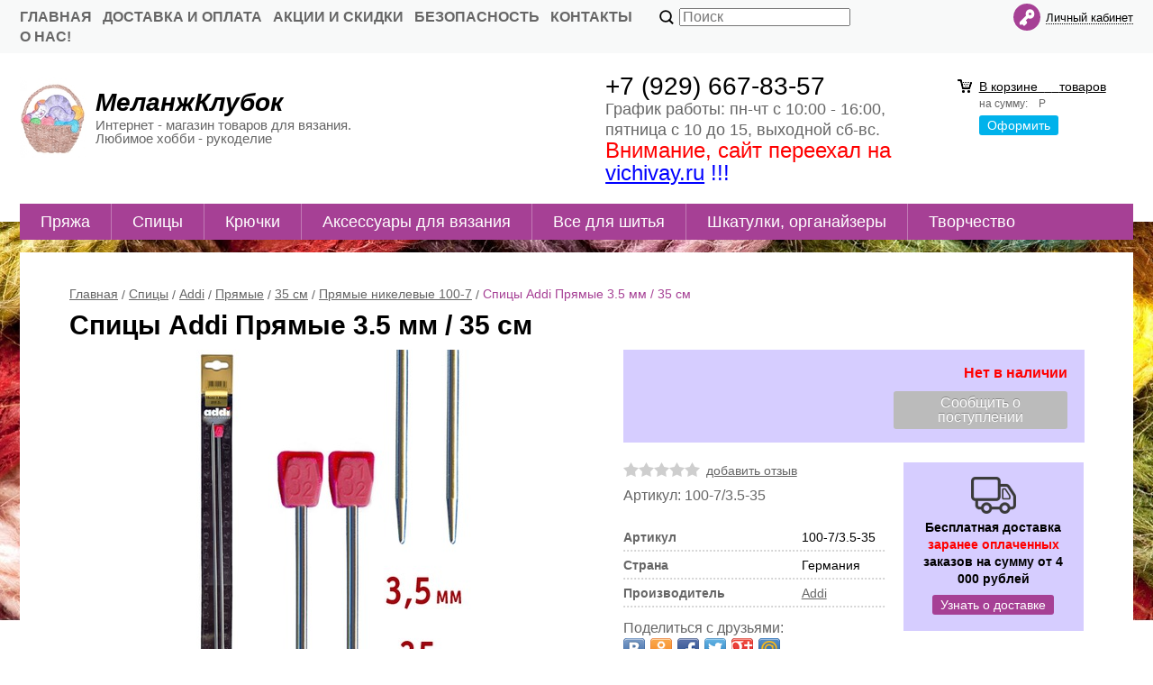

--- FILE ---
content_type: text/html; charset=WINDOWS-1251
request_url: https://www.melangklubok.ru/spisy/addi/pryamye/35-sm/pryamye-nikelevye-100-7/addi-pryamye-100-7/3-5-35-2787/
body_size: 10315
content:
<!DOCTYPE html><html lang="ru" class=""><head><link rel="icon" href="/param_upload/favicon9634.ico" type="image/x-icon"><link rel="shortcut icon" href="/param_upload/favicon9634.ico" type="image/x-icon"><title>Спицы Прямые 3.5 мм / 35 см Addi 100-7/3.5-35 по низким ценам</title><meta name="keywords" content="Addi, Прямые 3.5 мм / 35 см, 100-7/3.5-35, Спицы, Прямые никелевые 100-7, интернет-магазин, купить, Москва, Россия, доставка"><meta name="Description" content="В интернет магазине Меланжклубок.ру Вы можете приобрести Спицы Прямые 3.5 мм / 35 см артикул 100-7/3.5-35 производителя Addi по привлекательным ценам с доставкой в Ваш город России."><meta property="og:title" content="Спицы Прямые 3.5 мм / 35 см Addi 100-7/3.5-35 по низким ценам"><meta property="og:type" content="website"><meta property="og:description" content="В интернет магазине Меланжклубок.ру Вы можете приобрести Спицы Прямые 3.5 мм / 35 см артикул 100-7/3.5-35 производителя Addi по привлекательным ценам с доставкой в Ваш город России."><meta property="og:url" content="https://www.melangklubok.ru/spisy/addi/pryamye/35-sm/pryamye-nikelevye-100-7/addi-pryamye-100-7/3-5-35-2787/"><meta property="og:image" content="https://www.melangklubok.ru/upload/goods_pic_big/2787.jpg"><meta charset="windows-1251"><meta name="robots" content="index,follow"><link href="//static.itmatrix.ru/gift/themes/v12.07/techno/layout/css/layout.css?20231124111011" rel="stylesheet" type="text/css"><meta name="viewport" content="width=device-width, initial-scale=1, user-scalable=no"><link href="//static.itmatrix.ru/gift/themes/v12.07/techno/layout/css/layout_mobile.css?20231124111011" rel="stylesheet" type="text/css"><link href="/css/colors.css" rel="stylesheet" type="text/css"><link href="/css/custom.css?20231124111011" rel="stylesheet" type="text/css"><noscript><link href="//static.itmatrix.ru/gift/themes/v12.01/techno/css/noscript.css?20231124111011" rel="stylesheet" type="text/css"></noscript><script src="//static.itmatrix.ru/gift/themes/v12.07/js/app.js?20231124111011" charset="UTF-8"></script><script type="text/javascript" src="https://cdn.jsdelivr.net/stopsovetnik/latest/ss.min.js" async="true"></script>
<script type="text/javascript">
$( document ).ready(function() {S2UYaMetrica.prototype.init( undefined, 29979179 );});</script>
<script type="text/javascript">
var S2UOnLoadData; var S2UNewOnloadAction = true;$(document).ready(function() {$.ajax({type: "POST", url: "/cgi-bin/request.pl", data: {package: 'S2U::Frame::FO::UserDataTracker', event: 'ajax_onload_action', v: 2 },
dataType: "json", success: function(res) {S2UOnLoadData = res.data; _S2UCart.updateCartInfoOnLoad();var user = S2UOnLoadData.user_info || { authorized: 0 };if (user.authorized) {$('.header-cap-enter-text').html(user.name);$('.header-cap-toolbar__register').hide();$('.header-cap-toolbar__personal .header-cap-toolbar__divider').hide();}
}});});</script><script>S2UMobileSide.prototype.showFilter = function(){};</script>
</head><body class="techno mobile_layout"><div class="aside-mobile-menu"><form action="/cgi-bin/dsp.pl" method="get"><div class="search__holder"><input class="search__input " name="search_string" placeholder="Поиск"><input class="search__submit" type="submit" value="Найти"></div><input type="hidden" value="search" name="event"><input type="hidden" value="search" name="cl"></form><ul class="catalog-menu catalog-menu_type_mobile catalog-menu_settings_position"></ul><ul class="catalog-menu articles"></ul><ul class="cap__menu"></ul><div class="aside-mobile-menu-personal"><a class="aside-mobile-menu-personal-link" href="/cgi-bin/dsp.pl?cl=register&amp;event=edit_form"><span>Личный кабинет</span></a></div></div><style type="text/css"> .formula .aside-mobile-menu .catalog-menu.articles {
 margin-top: -12px;
 }
</style><div class="wrapper"><header><div class="header-cap"><div class="burger"><input type="checkbox" id="toggle-menu"/><label for="toggle-menu"><span class="menu-icon"></span></label></div><div class="mobile-header-link mobile-header-link__main"><a href="/" class="mobile-header-icon mobile-header-icon__main"></a></div><div class="mobile-side"><div class="mobile-header-link mobile-header-link__basket"><a href="/cgi-bin/dsp.pl?cl=order&amp;event=show_basket" class="mobile-header-icon mobile-header-icon__basket"><span class="mobile-basket-quantity basket__count">&nbsp;</span></a></div></div><div class="header-cap__inner"><div class="header-cap-menu__inner"><ul class="header-cap__menu"><li class="menu__item"><a class="menu__link" href="/">Главная</a></li><li class="menu__item"><a class="menu__link" href="/articles/dostavka-i-oplata/">Доставка и оплата</a></li><li class="menu__item"><a class="menu__link" href="/articles/akcii/">Акции и скидки</a></li><li class="menu__item"><a class="menu__link" href="/articles/bezopasnost/">Безопасность</a></li><li class="menu__item"><a class="menu__link" href="/articles/kontakty/">Контакты</a></li><li class="menu__item"><a class="menu__link" href="/articles/o-nas/">О нас!</a></li></ul></div><div class="header-cap-search__inner"><form class="header-cap__search" action="/cgi-bin/dsp.pl" method="get"><div class="search__holder"><input class="search__input " name="search_string" placeholder="Поиск"><input class="search__submit" type="submit" value="Найти"></div><input type="hidden" value="search" name="event"><input type="hidden" value="search" name="cl"></form></div>
<div class="header-cap-toolbar__inner"><ul class="header-cap__toolbar"><li class="toolbar__personal"><a class="toolbar__link" href="/cgi-bin/dsp.pl?cl=register&amp;event=edit_form"><span>Личный кабинет</span></a></li></ul></div></div></div><div class="header-body"><div class="header__bg"></div><div class="header-body__inner row"><div class="header-body__logo"><a class="logo logo_settings_position" href="/"><img src="/images/logo.jpg" alt="Товары для шитья и вязания в интернет магазине Меланжклубок.ру" /></a><div class="header__logo__text"><div class="header__logo__title"><a class="logo__text__link" href="/">МеланжКлубок</a></div><div class="header__logo__slogan">Интернет - магазин товаров для вязания. Любимое хобби - рукоделие</div></div></div><div class="header-body__contact"><div class="contact__phone">+7 (929) 667-83-57
</div><div class="contact__time"><p><span style="font-size: 18px;">График работы: пн-чт с 10:00 - 16:00,</span></p>
<p><span style="font-size: 18px;">пятница с 10 до 15, выходной сб-вс. </span></p>
<p><span style="color: #ff0000;"></span></p>
<p><span style="color: #ff0000; font-size: 24px;">Внимание, сайт переехал на <span style="color: #0000ff;"><a href="https://vichivay.ru/" style="color: #0000ff;">vichivay.ru</a>&nbsp;!!!</span></span></p></div></div><div class="header-body__basket"><div class="basket__counter"><a href="/cgi-bin/dsp.pl?cl=order&amp;event=show_basket"> В корзине&nbsp;
<span class="basket__count">&nbsp;&nbsp;</span>&nbsp;
<span class="basket__item_title"> товаров
</span></a></div><div class="basket__price">на сумму: <span class="basket__summ">&nbsp;&nbsp;</span> Р</div><div class="basket__order"><a class="btn-color-conversion" href="/cgi-bin/dsp.pl?cl=order&amp;event=show_basket">Оформить</a></div></div> </div></div><div class="header-category"><div class="header-category__inner"><ul class="catalog-menu catalog-menu_settings_position catalog-menu_top"><li class="catalog-menu__item "><a href="/pryazha/" class="catalog-menu__link  catalog-menu__link_has_child">Пряжа</a><div class="catalog-menu__sub "><ul class="catalog-menu__sub-group"><li class="catalog-menu__sub-item"><a href="/pryazha/pehorka/">Пехорка</a></li><li class="catalog-menu__sub-item"><a href="/pryazha/kamteks/">Камтекс</a></li></ul><ul class="catalog-menu__sub-group"><li class="catalog-menu__sub-item"><a href="/pryazha/pnk-im-kirova/">ПНК им. Кирова</a></li><li class="catalog-menu__sub-item"><a href="/pryazha/trikotazhnaya-pryazha/">Трикотажная пряжа</a></li></ul></div>
</li><li class="catalog-menu__item "><a href="/spisy/" class="catalog-menu__link  catalog-menu__link_has_child">Спицы</a><div class="catalog-menu__sub "><ul class="catalog-menu__sub-group"><li class="catalog-menu__sub-item"><a href="/spisy/nabory/">Наборы</a></li><li class="catalog-menu__sub-item"><a href="/spisy/addi/">Addi</a></li><li class="catalog-menu__sub-item"><a href="/spisy/katia/">Katia</a></li><li class="catalog-menu__sub-item"><a href="/spisy/knit-pro/">Knit Pro</a></li></ul><ul class="catalog-menu__sub-group"><li class="catalog-menu__sub-item"><a href="/spisy/lang-yarns-wooladdicts/">Lang Yarns -  Wooladdicts</a></li><li class="catalog-menu__sub-item"><a href="/spisy/prym/">Prym</a></li><li class="catalog-menu__sub-item"><a href="/spisy/pony/">Pony</a></li><li class="catalog-menu__sub-item"><a href="/spisy/maxwell/">Maxwell</a></li></ul><ul class="catalog-menu__sub-group"><li class="catalog-menu__sub-item"><a href="/spisy/arti/">АРТИ</a></li><li class="catalog-menu__sub-item"><a href="/spisy/vspomogatelnye-spicy/">Вспомогательные спицы</a></li><li class="catalog-menu__sub-item"><a href="/spisy/skoba/">Вилка для вязания</a></li></ul></div>
</li><li class="catalog-menu__item "><a href="/kryuchki/" class="catalog-menu__link  catalog-menu__link_has_child">Крючки</a><div class="catalog-menu__sub "><ul class="catalog-menu__sub-group"><li class="catalog-menu__sub-item"><a href="/kryuchki/nabory/">Наборы</a></li><li class="catalog-menu__sub-item"><a href="/kryuchki/addi/">Addi</a></li><li class="catalog-menu__sub-item"><a href="/kryuchki/knit-pro/">Knit Pro</a></li></ul><ul class="catalog-menu__sub-group"><li class="catalog-menu__sub-item"><a href="/kryuchki/prym/">Prym</a></li><li class="catalog-menu__sub-item"><a href="/kryuchki/pony/">Pony</a></li><li class="catalog-menu__sub-item"><a href="/kryuchki/maxwell/">Maxwell</a></li></ul><ul class="catalog-menu__sub-group"><li class="catalog-menu__sub-item"><a href="/kryuchki/arti/">АРТИ</a></li></ul></div>
</li><li class="catalog-menu__item "><a href="/vyazanie/" class="catalog-menu__link  catalog-menu__link_has_child">Аксессуары для вязания</a><div class="catalog-menu__sub "><ul class="catalog-menu__sub-group"><li class="catalog-menu__sub-item"><a href="/vyazanie/markirovschiki-petel/">Маркировщики петель</a></li><li class="catalog-menu__sub-item"><a href="/vyazanie/zaschitnye-kolpachki/">Наконечники для спиц</a></li><li class="catalog-menu__sub-item"><a href="/vyazanie/prisposobleniya-dlya-vyazaniya/">Машинки и приспособления для вязания</a></li></ul><ul class="catalog-menu__sub-group"><li class="catalog-menu__sub-item"><a href="/vyazanie/schetchiki-ryadov/">Счетчики рядов</a></li><li class="catalog-menu__sub-item"><a href="/vyazanie/uhod-za-vyazanymi-izdeliyami/">Уход за вязаными изделиями</a></li><li class="catalog-menu__sub-item"><a href="/vyazanie/ustroystvo-dlya-izgotovleniya-pomponov/">Устройства для изготовления помпонов</a></li></ul><ul class="catalog-menu__sub-group"><li class="catalog-menu__sub-item"><a href="/vyazanie/futlyary-dlya-hraneniya-spic/">Футляры для хранения спиц</a></li></ul></div>
</li><li class="catalog-menu__item "><a href="/vse-dlya-shitya/" class="catalog-menu__link  catalog-menu__link_has_child">Все для шитья</a><div class="catalog-menu__sub "><ul class="catalog-menu__sub-group"><li class="catalog-menu__sub-item"><a href="/vse-dlya-shitya/aksessuary-dlya-shveynyh-mashin/">Аксессуары для швейных машин</a></li><li class="catalog-menu__sub-item"><a href="/vse-dlya-shitya/bumaga-dlya-kroya/">Масштабно-координатная бумага</a></li><li class="catalog-menu__sub-item"><a href="/vse-dlya-shitya/bulavka/">Булавки</a></li><li class="catalog-menu__sub-item"><a href="/vse-dlya-shitya/byuste-shveynaya-furnitura/">Застежки и удлинители для бюстгальтера</a></li><li class="catalog-menu__sub-item"><a href="/vse-dlya-shitya/vsyo-dlya-shtor/">Всё для штор</a></li><li class="catalog-menu__sub-item"><a href="/vse-dlya-shitya/vsparyvateli/">Вспарыватели</a></li><li class="catalog-menu__sub-item"><a href="/vse-dlya-shitya/zastezhki-veshalki-karabiny-plastikovye/">Застежки, вешалки, полукольца, карабины, пряжки</a></li><li class="catalog-menu__sub-item"><a href="/vse-dlya-shitya/igly/">Иглы</a></li><li class="catalog-menu__sub-item"><a href="/vse-dlya-shitya/igolnicy/">Игольницы</a></li><li class="catalog-menu__sub-item"><a href="/vse-dlya-shitya/kleevye-pistolety/">Клеевые пистолеты</a></li><li class="catalog-menu__sub-item"><a href="/vse-dlya-shitya/kleevye-prokladochnye-materialy-i-stabilizatory/">Клеевые материалы</a></li></ul><ul class="catalog-menu__sub-group"><li class="catalog-menu__sub-item"><a href="/vse-dlya-shitya/kryuchki-shveynye/">Крючки швейные</a></li><li class="catalog-menu__sub-item"><a href="/vse-dlya-shitya/kryuchki-shubnye/">Крючки шубные</a></li><li class="catalog-menu__sub-item"><a href="/vse-dlya-shitya/krasitel-dlya-tkani/">Краситель для ткани</a></li><li class="catalog-menu__sub-item"><a href="/vse-dlya-shitya/lineyki/">Линейки, сантиметры, лекало</a></li><li class="catalog-menu__sub-item"><a href="/vse-dlya-shitya/lipuchka-hemline/">Липучки</a></li><li class="catalog-menu__sub-item"><a href="/vse-dlya-shitya/lyuversy-knopki-klepki-blochki/">Люверсы, кнопки, клепки, блочки</a></li><li class="catalog-menu__sub-item"><a href="/vse-dlya-shitya/nanesenie-liniy-markery-karandashi-lastiki/">Маркеры, карандаши, ластики</a></li><li class="catalog-menu__sub-item"><a href="/vse-dlya-shitya/manzhety-trikotazhnye-para-hkm/">Манжеты и трикотажные резинки</a></li><li class="catalog-menu__sub-item"><a href="/vse-dlya-shitya/mel/">Мел</a></li><li class="catalog-menu__sub-item"><a href="/vse-dlya-shitya/naperstki/">Наперстки</a></li><li class="catalog-menu__sub-item"><a href="/vse-dlya-shitya/nabory-armirovannyh-nitok/">Нитки</a></li></ul><ul class="catalog-menu__sub-group"><li class="catalog-menu__sub-item"><a href="/vse-dlya-shitya/zapravschiki-niti-nitkovdevateli/">Нитковдеватели, заправщики нити</a></li><li class="catalog-menu__sub-item"><a href="/vse-dlya-shitya/nozhnicy/">Ножницы, ножи</a></li><li class="catalog-menu__sub-item"><a href="/vse-dlya-shitya/podplechiki/">Подплечики, подмышечники</a></li><li class="catalog-menu__sub-item"><a href="/vse-dlya-shitya/prisposobleniya-oblegchayuschie-rabotu-shveynika/">Приспособления, облегчающие работу швейника</a></li><li class="catalog-menu__sub-item"><a href="/vse-dlya-shitya/pugovicy/">Пуговицы</a></li><li class="catalog-menu__sub-item"><a href="/vse-dlya-shitya/regilin-hemline/">Регилин</a></li><li class="catalog-menu__sub-item"><a href="/vse-dlya-shitya/termoapplikacii/">Термоаппликации</a></li><li class="catalog-menu__sub-item"><a href="/vse-dlya-shitya/chelnoki-dlya-frivolite/">Челноки для фриволите</a></li><li class="catalog-menu__sub-item"><a href="/vse-dlya-shitya/shilo/">Шило</a></li><li class="catalog-menu__sub-item"><a href="/vse-dlya-shitya/shveynye-i-dorozhnye-nabory/">Швейные и дорожные наборы</a></li><li class="catalog-menu__sub-item"><a href="/vse-dlya-shitya/drugoe/">Другое</a></li></ul></div>
</li><li class="catalog-menu__item "><a href="/gotovye-izdeliya/" class="catalog-menu__link  catalog-menu__link_has_child">Шкатулки, органайзеры</a><div class="catalog-menu__sub "><ul class="catalog-menu__sub-group"><li class="catalog-menu__sub-item"><a href="/gotovye-izdeliya/organayzery/">Органайзеры</a></li><li class="catalog-menu__sub-item"><a href="/gotovye-izdeliya/sumki/">Сумки</a></li></ul><ul class="catalog-menu__sub-group"><li class="catalog-menu__sub-item"><a href="/gotovye-izdeliya/shkatulki/">Шкатулки</a></li></ul></div>
</li><li class="catalog-menu__item catalog-menu__item_last"><a href="/hobbi/" class="catalog-menu__link  catalog-menu__link_has_child">Творчество</a><div class="catalog-menu__sub  catalog-menu__sub_last"><ul class="catalog-menu__sub-group"><li class="catalog-menu__sub-item"><a href="/hobbi/zagotovki-dlya-elochnyh-igrushek/">Заготовки для елочных игрушек</a></li><li class="catalog-menu__sub-item"><a href="/hobbi/bantiki-prishivnye/">Бантики пришивные</a></li><li class="catalog-menu__sub-item"><a href="/hobbi/voylok-i-aksessuary-dlya-valyaniya/">Войлок и аксессуары для валяния</a></li><li class="catalog-menu__sub-item"><a href="/hobbi/kukly-i-igrushki/">Игрушки, наборы и фурнитура для игрушек</a></li></ul><ul class="catalog-menu__sub-group"><li class="catalog-menu__sub-item"><a href="/hobbi/instrumenty/">Инструменты</a></li><li class="catalog-menu__sub-item"><a href="/hobbi/perya/">Перья</a></li><li class="catalog-menu__sub-item"><a href="/hobbi/pletenie/">Плетение</a></li><li class="catalog-menu__sub-item"><a href="/hobbi/ruchki-dlya-sumok/">Ручки для сумок</a></li></ul><ul class="catalog-menu__sub-group"><li class="catalog-menu__sub-item"><a href="/hobbi/tekstilnye-kraski/">Текстильные краски</a></li><li class="catalog-menu__sub-item"><a href="/hobbi/tkan-dlya-pechati-risunka-photo-fabric-blumenthal-lansing/">Ткань для печати рисунка</a></li><li class="catalog-menu__sub-item"><a href="/hobbi/tkachestvo/">Приспособления для ткачества</a></li><li class="catalog-menu__sub-item"><a href="/hobbi/cvety/">Декоративные цветы</a></li></ul></div>
</li>
</ul></div></div>
</header><div class="content-block"><div class="content-block__inner content-aside-block_hidden"><div class="content-aside-block layout_type_aside"><div class="aside-catalog-menu"><div class="toggle toggle_settings_position left_catalog_toggle active" id="left_catalog_toggle"><div class="toggle__trigger">Каталог</div><div class="toggle__content"><ul class="catalog-menu catalog-menu_type_aside catalog-menu_settings_position  "><li class="catalog-menu__item level1 "><a class="catalog-menu__link" href="/pryazha/">Пряжа</a></li><li class="catalog-menu__item level1 catalog-menu__item_current-parent"><a class="catalog-menu__link catalog-menu__link_has_child" href="/spisy/">Спицы</a><div class="catalog-menu__sub"><ul class="catalog-menu__sub-group"><li class="catalog-menu__sub-item level2 "><a href="/spisy/nabory/" class="catalog-menu__link">Наборы</a></li><li class="catalog-menu__sub-item level2 catalog-menu__item_current-parent"><a href="/spisy/addi/" class="catalog-menu__link catalog-menu__link_has_child">Addi</a><div class="catalog-menu__sub"><ul class="catalog-menu__sub-group"><li class="catalog-menu__sub-item level3 catalog-menu__item_current-parent"><a href="/spisy/addi/pryamye/" class="catalog-menu__link catalog-menu__link_has_child">Прямые</a><div class="catalog-menu__sub"><ul class="catalog-menu__sub-group"><li class="catalog-menu__sub-item level4 "><a href="/spisy/addi/pryamye/20-sm/" class="catalog-menu__link">20 см </a></li><li class="catalog-menu__sub-item level4 "><a href="/spisy/addi/pryamye/25-sm/" class="catalog-menu__link">25 см</a></li><li class="catalog-menu__sub-item level4 catalog-menu__item_current-parent"><a href="/spisy/addi/pryamye/35-sm/" class="catalog-menu__link catalog-menu__link_has_child">35 см</a><div class="catalog-menu__sub"><ul class="catalog-menu__sub-group"><li class="catalog-menu__sub-item level5 "><a href="/spisy/addi/pryamye/35-sm/alyuminievye-pryamye-200-7/" class="catalog-menu__link">Алюминиевые прямые 200-7</a></li><li class="catalog-menu__sub-item level5 "><a href="/spisy/addi/pryamye/35-sm/alyuminievye-pryamye-206-7/" class="catalog-menu__link">Алюминиевые прямые 206-7</a></li><li class="catalog-menu__sub-item level5 "><a href="/spisy/addi/pryamye/35-sm/bambukovye-pryamye-500-7/" class="catalog-menu__link">Бамбуковые прямые 500-7</a></li><li class="catalog-menu__sub-item level5 "><a href="/spisy/addi/pryamye/35-sm/pryamye-s-utolscheniem-alyuminievye-210-7/" class="catalog-menu__link">Прямые с утолщением алюминиевые 210-7</a></li><li class="catalog-menu__sub-item level5 catalog-menu__item_current-parent"><a href="/spisy/addi/pryamye/35-sm/pryamye-nikelevye-100-7/" class="catalog-menu__link catalog-menu__sub-item__current-link">Прямые никелевые 100-7</a></li><li class="catalog-menu__sub-item level5 "><a href="/spisy/addi/pryamye/35-sm/pryamye-plastikovye-art-400-7/" class="catalog-menu__link">Прямые пластиковые 400-7</a></li></ul></div></li><li class="catalog-menu__sub-item level4 "><a href="/spisy/addi/pryamye/40-sm/" class="catalog-menu__link">40 см</a></li></ul></div></li><li class="catalog-menu__sub-item level3 "><a href="/spisy/addi/krugovye/" class="catalog-menu__link">Круговые</a></li><li class="catalog-menu__sub-item level3 "><a href="/spisy/addi/chulochnye/" class="catalog-menu__link">Чулочные</a></li><li class="catalog-menu__sub-item level3 "><a href="/spisy/addi/razbornye-addi/" class="catalog-menu__link">Съемные</a></li></ul></div></li><li class="catalog-menu__sub-item level2 "><a href="/spisy/katia/" class="catalog-menu__link">Katia</a></li><li class="catalog-menu__sub-item level2 "><a href="/spisy/knit-pro/" class="catalog-menu__link">Knit Pro</a></li><li class="catalog-menu__sub-item level2 "><a href="/spisy/lang-yarns-wooladdicts/" class="catalog-menu__link">Lang Yarns -  Wooladdicts</a></li><li class="catalog-menu__sub-item level2 "><a href="/spisy/prym/" class="catalog-menu__link">Prym</a></li><li class="catalog-menu__sub-item level2 "><a href="/spisy/pony/" class="catalog-menu__link">Pony</a></li><li class="catalog-menu__sub-item level2 "><a href="/spisy/maxwell/" class="catalog-menu__link">Maxwell</a></li><li class="catalog-menu__sub-item level2 "><a href="/spisy/arti/" class="catalog-menu__link">АРТИ</a></li><li class="catalog-menu__sub-item level2 "><a href="/spisy/vspomogatelnye-spicy/" class="catalog-menu__link">Вспомогательные спицы</a></li><li class="catalog-menu__sub-item level2 "><a href="/spisy/skoba/" class="catalog-menu__link">Вилка для вязания</a></li></ul></div></li><li class="catalog-menu__item level1 "><a class="catalog-menu__link" href="/kryuchki/">Крючки</a></li><li class="catalog-menu__item level1 "><a class="catalog-menu__link" href="/vyazanie/">Аксессуары для вязания</a></li><li class="catalog-menu__item level1 "><a class="catalog-menu__link" href="/vse-dlya-shitya/">Все для шитья</a></li><li class="catalog-menu__item level1 "><a class="catalog-menu__link" href="/gotovye-izdeliya/">Шкатулки, органайзеры</a></li><li class="catalog-menu__item level1 "><a class="catalog-menu__link" href="/hobbi/">Творчество</a></li><li class="catalog-menu__item level1 "><a class="catalog-menu__link" href="/zhurnaly-i-knigi/">Журналы</a></li></ul></div></div><div class="toggle toggle_settings_position left_filter_toggle active"><div class="toggle__trigger">Фильтр</div><div class="toggle__content"><div class="filter"><form name="frm_filter" id="frm_filter" action="/spisy/addi/pryamye/35-sm/pryamye-nikelevye-100-7/" method="get">
<div  class="filter__group filter__group_number"
 data-attr-name = "min_price"
 data-min-value = "0"
 data-max-value = "400"
 data-current-min-value = "0"
 data-current-max-value = "400"><div class="filter__caption"> Цена, руб.:
</div><div class="filter-item__content"><div class="filter__price"><input class="filter__range" name="min_price_from" type="text" id="min_price_from" value="0"><div class="filter__divider">&mdash;</div><input class="filter__range" name="min_price_to" type="text" id="min_price_to" value="400"></div><div class="filter__slider" id="min_price_slider"></div><input type="hidden" name="min_price_changed" id="min_price_changed" value=""></div></div>

<div  class="filter__group filter__group_number"
 data-attr-name = "tolschina_mm"
 data-min-value = "2"
 data-max-value = "4.5"
 data-current-min-value = "2"
 data-current-max-value = "4.5"><div class="filter__caption"> Толщина, мм:
</div><div class="filter-item__content"><div class="filter__price"><input class="filter__range" name="tolschina_mm_from" type="text" id="tolschina_mm_from" value="2"><div class="filter__divider">&mdash;</div><input class="filter__range" name="tolschina_mm_to" type="text" id="tolschina_mm_to" value="4.5"></div><div class="filter__slider" id="tolschina_mm_slider"></div><input type="hidden" name="tolschina_mm_changed" id="tolschina_mm_changed" value=""></div></div>

<div  class="filter__group filter__group_number"
 data-attr-name = "dlina_sm"
 data-min-value = "35"
 data-max-value = "36"
 data-current-min-value = "35"
 data-current-max-value = "35"><div class="filter__caption"> Длина, см:
</div><div class="filter-item__content"><div class="filter__price"><input class="filter__range" name="dlina_sm_from" type="text" id="dlina_sm_from" value="35"><div class="filter__divider">&mdash;</div><input class="filter__range" name="dlina_sm_to" type="text" id="dlina_sm_to" value="35"></div><div class="filter__slider" id="dlina_sm_slider"></div><input type="hidden" name="dlina_sm_changed" id="dlina_sm_changed" value=""></div></div>
<div class="filter__resultinfo">Найдено товаров: <span>X</span>. <a href="#">Посмотреть</a></div><input type="hidden" name="catalog_id" value="509"><input type="hidden" name="fabric_id" value="0"><input type="hidden" name="wobbler" value=""><input type="hidden" name="search_string" value=""><input type="hidden" name="tag_id" value="0"><input type="hidden" name="catalog_filter" value="1"><input type="submit" class="filter__show-result btn-color-conversion" value="Показать товары"><a class="filter__reset" href="/spisy/addi/pryamye/35-sm/pryamye-nikelevye-100-7/">Сбросить фильтр</a></form></div></div></div></div><div class="left__inner-block left__inner-block_fabric"><div class="producers producers_settings_position"><div class="producers__caption">Производители</div><div class="producers__item"><a class="producers__link"  href="/fabric/addi/">Addi</a><span class="producers__counter">1440</span></div><div class="producers__item"><a class="producers__link"  href="/fabric/blumenthal-lansing/">Blumenthal Lansing</a><span class="producers__counter">8</span></div><div class="producers__item"><a class="producers__link"  href="/fabric/clover/">Clover</a><span class="producers__counter">1</span></div><div class="producers__item"><a class="producers__link"  href="/fabric/color-kit/">Color Kit</a><span class="producers__counter">4</span></div><div class="producers__item"><a class="producers__link"  href="/fabric/craft-premier/">Craft Premier</a><span class="producers__counter">6</span></div><div class="producers__item"><a class="producers__link"  href="/fabric/de-witte-engel/">DE WITTE ENGEL</a><span class="producers__counter">18</span></div><div class="producers__item"><a class="producers__link"  href="/fabric/efco/">Efco</a><span class="producers__counter">24</span></div><div class="producers__item"><a class="producers__link"  href="/fabric/filmar/">Filmar</a><span class="producers__counter">21</span></div><div class="producers__item"><a class="producers__link"  href="/fabric/gamma/">Gamma</a><span class="producers__counter">12</span></div><div class="producers__item"><a class="producers__link"  href="/fabric/glitter-glamour/">GLITTER GLAMOUR</a><span class="producers__counter">1</span></div><div class="producers__item"><a class="producers__link"  href="/fabric/hand-crafted-basket/">Hand Crafted Basket</a><span class="producers__counter">22</span></div><div class="producers__item"><a class="producers__link"  href="/fabric/hemline/">Hemline</a><span class="producers__counter">15</span></div><div class="producers__item"><a class="producers__link"  href="/fabric/hkm/">HKM</a><span class="producers__counter">37</span></div><div class="producers__item"><a class="producers__link"  href="/fabric/hobby-and-pro/">Hobby&Pro</a><span class="producers__counter">251</span></div><div class="producers__item"><a class="producers__link"  href="/fabric/ideal/">Ideal</a><span class="producers__counter">65</span></div><div class="producers__item"><a class="producers__link"  href="/fabric/iemesa/">IEMESA</a><span class="producers__counter">1</span></div><div class="producers__item"><a class="producers__link"  href="/fabric/jesse-james/">JESSE JAMES</a><span class="producers__counter">225</span></div><div class="producers__item"><a class="producers__link"  href="/fabric/katia/">Katia</a><span class="producers__counter">53</span></div><div class="producers__item"><a class="producers__link"  href="/fabric/knit-pro/">Knit Pro</a><span class="producers__counter">391</span></div><div class="producers__item"><a class="producers__link"  href="/fabric/knorr-prandell/">Knorr Prandell</a><span class="producers__counter">89</span></div><div class="producers__item"><a class="producers__link"  href="/fabric/lang-yarns/">Lang Yarns</a><span class="producers__counter">377</span></div><div class="producers__item"><a class="producers__link"  href="/fabric/luca-s/">Luca-S</a><span class="producers__counter">2</span></div><div class="producers__item"><a class="producers__link"  href="/fabric/madeira/">Madeira</a><span class="producers__counter">10</span></div><div class="producers__item"><a class="producers__link"  href="/fabric/magic-hobby/">MAGIC HOBBY</a><span class="producers__counter">200</span></div><div class="producers__item"><a class="producers__link"  href="/fabric/maxwell/">Maxwell</a><span class="producers__counter">122</span></div><div class="producers__item"><a class="producers__link"  href="/fabric/mh-collections/">MH Collections</a><span class="producers__counter">1</span></div><div class="producers__item"><a class="producers__link"  href="/fabric/miadolla/">Miadolla</a><span class="producers__counter">3</span></div><div class="producers__item"><a class="producers__link"  href="/fabric/mill-hill/">Mill Hill</a><span class="producers__counter">1</span></div><div class="producers__item"><a class="producers__link"  href="/fabric/onlywe/">OnlyWe</a><span class="producers__counter">5</span></div><div class="producers__item"><a class="producers__link"  href="/fabric/pega/">Pega</a><span class="producers__counter">12</span></div><div class="producers__item"><a class="producers__link"  href="/fabric/permin/">Permin</a><span class="producers__counter">9</span></div><div class="producers__item"><a class="producers__link"  href="/fabric/pony/">Pony</a><span class="producers__counter">684</span></div><div class="producers__item"><a class="producers__link"  href="/fabric/pronty/">Pronty</a><span class="producers__counter">3</span></div><div class="producers__item"><a class="producers__link"  href="/fabric/prym/">Prym</a><span class="producers__counter">31</span></div><div class="producers__item"><a class="producers__link"  href="/fabric/rayher/">Rayher</a><span class="producers__counter">1</span></div><div class="producers__item"><a class="producers__link"  href="/fabric/scrapberry-s/">ScrapBerry"s</a><span class="producers__counter">23</span></div><div class="producers__item"><a class="producers__link"  href="/fabric/tby/">TBY</a><span class="producers__counter">97</span></div><div class="producers__item"><a class="producers__link"  href="/fabric/textiline/">Textiline</a><span class="producers__counter">45</span></div><div class="producers__item"><a class="producers__link"  href="/fabric/trivol/">Trivol</a><span class="producers__counter">30</span></div><div class="producers__item"><a class="producers__link"  href="/fabric/westcott/">Westcott</a><span class="producers__counter">11</span></div><div class="producers__item"><a class="producers__link"  href="/fabric/zlatka/">Zlatka</a><span class="producers__counter">6</span></div><div class="producers__item"><a class="producers__link"  href="/fabric/ayris/">Айрис</a><span class="producers__counter">1</span></div><div class="producers__item"><a class="producers__link"  href="/fabric/arti/">АРТИ</a><span class="producers__counter">46</span></div><div class="producers__item"><a class="producers__link"  href="/fabric/vos/">ВОС</a><span class="producers__counter">6</span></div><div class="producers__item"><a class="producers__link"  href="/fabric/gela/">Гела</a><span class="producers__counter">3</span></div><div class="producers__item"><a class="producers__link"  href="/fabric/gorizont/">Горизонт</a><span class="producers__counter">12</span></div><div class="producers__item"><a class="producers__link"  href="/fabric/kamteks/">Камтекс</a><span class="producers__counter">3</span></div><div class="producers__item"><a class="producers__link"  href="/fabric/mag/">МАГ</a><span class="producers__counter">154</span></div><div class="producers__item"><a class="producers__link"  href="/fabric/matrenin-posad/">Матренин посад</a><span class="producers__counter">16</span></div><div class="producers__item"><a class="producers__link"  href="/fabric/pehorka/">Пехорка</a><span class="producers__counter">4</span></div><div class="producers__item"><a class="producers__link"  href="/fabric/pnk-im-kirova/">ПНК им. Кирова</a><span class="producers__counter">1</span></div><div class="producers__item"><a class="producers__link"  href="/fabric/preobrana/">Преобрана</a><span class="producers__counter">1</span></div><div class="producers__item"><a class="producers__link"  href="/fabric/starteks/">СтарТекс</a><span class="producers__counter">138</span></div><div class="producers__item"><a class="producers__link"  href="/fabric/seynt-dzheyn/">Сэйнт Джейн</a><span class="producers__counter">3</span></div><div class="producers__item"><a class="producers__link"  href="/fabric/troickaya/">Троицкая</a><span class="producers__counter">12</span></div><div class="producers__item"><a class="producers__link"  href="/fabric/hobbi-sklad/">Хобби Склад</a><span class="producers__counter">8</span></div><div class="producers__item producers__item_all"><a class="producers__link" href="/fabric/">Все производители</a></div></div></div><div class="left__inner-block left__inner-block_vote"></div><div class="side__block_subscribe"><form action="/cgi-bin/dsp.pl" class="subscription subscription_settings_position" id="subscription__request-form"><div class="subscription__caption">Подпишитесь </div><div class="subscription__caption subscription__caption_last">на наши новости</div><div class="subscription__input"><input class="text subscription__email email-need-track" type="email" placeholder="E-mail" /></div><input class="subscription__submit btn-color-conversion" type="submit" value="Подписаться" /><div class="subscription__icon"></div></form></div><div class="left__inner-block left__inner-block_articles">  <div class="articles articles_settings_position"><div class="articles__title"><div class="articles__title__caption">Мы официальный продавец товаров Addi!</div></div><div class="articles__descr"><div><img src="http://melangklubok.ru/files/_gela_1.jpg?1661159299051" width="194" height="275" caption="false" style="display: block; margin-left: auto; margin-right: auto;"></div><div class="articles__more"><a class="articles__more__url" href="/articles/my-oficialnyy-prodavec-tovarov-addi/">Подробнее</a></div></div></div>
</div><div class="left__inner-block left__inner-block_articles">  <div class="articles articles_settings_position"><div class="articles__title"><div class="articles__title__caption">Что значит "на заказ"?</div></div><div class="articles__descr">Что значит метка "на заказ", на некоторых товарах?<div class="articles__more"><a class="articles__more__url" href="//www.melangklubok.ru/articles/chto-znachit-na-zakaz/">Подробнее</a></div></div></div>
</div><div class="left__inner-block left__inner-block_articles">  <div class="articles articles_settings_position"><div class="articles__title"><div class="articles__title__caption">Как сделать заказ?</div></div><div class="articles__descr">Если у вас проблемы с оформлением заказом, ознакомтесь с инструкцией.<div class="articles__more"><a class="articles__more__url" href="//www.melangklubok.ru/articles/kak-sdelat-zakaz/">Подробнее</a></div></div></div>
</div></div><div class="goods_page "><div class="main-content"><div class="main-content__inner"><ul class="breadcrumbs breadcrumbs_settings_position" itemscope="" itemtype="http://schema.org/BreadcrumbList"><li class="breadcrumbs__item" itemscope="" itemprop="itemListElement" itemtype="http://schema.org/ListItem"><a class="breadcrumbs__link" itemprop="item" href="/"><span itemprop="name">Главная</span></a><meta itemprop="position" content="1" /></li><li class="breadcrumbs__item" itemscope="" itemprop="itemListElement" itemtype="http://schema.org/ListItem"><a class="breadcrumbs__link" itemprop="item" href="/spisy/"><span itemprop="name">Спицы</span></a><meta itemprop="position" content="2" /></li><li class="breadcrumbs__item" itemscope="" itemprop="itemListElement" itemtype="http://schema.org/ListItem"><a class="breadcrumbs__link" itemprop="item" href="/spisy/addi/"><span itemprop="name">Addi</span></a><meta itemprop="position" content="3" /></li><li class="breadcrumbs__item" itemscope="" itemprop="itemListElement" itemtype="http://schema.org/ListItem"><a class="breadcrumbs__link" itemprop="item" href="/spisy/addi/pryamye/"><span itemprop="name">Прямые</span></a><meta itemprop="position" content="4" /></li><li class="breadcrumbs__item" itemscope="" itemprop="itemListElement" itemtype="http://schema.org/ListItem"><a class="breadcrumbs__link" itemprop="item" href="/spisy/addi/pryamye/35-sm/"><span itemprop="name">35 см</span></a><meta itemprop="position" content="5" /></li><li class="breadcrumbs__item" itemscope="" itemprop="itemListElement" itemtype="http://schema.org/ListItem"><a class="breadcrumbs__link" itemprop="item" href="/spisy/addi/pryamye/35-sm/pryamye-nikelevye-100-7/"><span itemprop="name">Прямые никелевые 100-7</span></a><meta itemprop="position" content="6" /></li><li class="breadcrumbs__item"><span itemprop="name">Спицы Addi Прямые 3.5 мм / 35 см</span></li></ul><div itemscope itemtype="http://schema.org/Product"><h1 class="layout__caption layout__caption_settings_position layout__caption_type_catalog-item" itemprop="name">Спицы Addi Прямые 3.5 мм / 35 см</h1><div class="product__inner"><div class="product__inner__head"><div class="product-photo__inner"><input type="hidden" name="zoom_goods_pic" value=""><div class="catalog-item-grid__gallery"><div class="gallery"><a data-fancy-group="item-gallery" href="https://www.melangklubok.ru/upload/goods_pic_large/2787.jpg?20221101205211"><img src="https://www.melangklubok.ru/upload/goods_pic_big/2787.jpg?20221101205211" alt="Спицы Addi Прямые 3.5 мм / 35 см" title="Спицы Addi Прямые 3.5 мм / 35 см" class="goods_item_big_pic" itemprop="image"></a></div></div></div><div class="product-actions__inner"><div class="product-buy__inner"><div class="buy__status"><span class="item_status status_not-avail" style="color:#ff0000">Нет в наличии</span></div><div itemprop="offers" itemscope itemtype="http://schema.org/Offer"><link itemprop="url" href="https://www.melangklubok.ru/spisy/addi/pryamye/35-sm/pryamye-nikelevye-100-7/addi-pryamye-100-7/3-5-35-2787/"><div class="buy__buttons"><input type="button" class="buy__button  buy__button_sendsp sendsp" id="sendsp2787" value="Сообщить о поступлении"></div>
</div></div><div class="product-info__inner"><div class="product-sdesc__inner"><div class="product-rating"><div class="buy__rating"><div class="buy__rating-fill reviews-fill">0.0</div></div><a href="#feedback" class="show-add-review-top">добавить отзыв</a></div><div class="item__short_description"><span>Артикул:&nbsp;100-7/3.5-35</span></div><table class="features__table" style="margin-top: 20px;">
  <tr>
    <td class="attr_title form__attr-label-articul">Артикул
    </td>
    <td class="attr_value form__attr-articul">100-7/3.5-35
    </td>
  </tr>

  <tr>
    <td class="attr_title">Страна</td>
    
    <td class="attr_value">Германия
    
    </td>
    
  </tr>


  <tr>
    <td class="attr_title">Производитель</td>
    
    <td class="attr_value"><a href="/fabric/addi/" target="_blank"><span itemprop="brand" itemtype="https://schema.org/Brand" itemscope><meta itemprop="name" content="Addi"/>Addi</span>
    </a>
    
    </td>
    
  </tr>

</table> 
<div class="social social_settings_position"><span class="share_text">Поделиться с друзьями:</span> <div class="share42init"></div>
<script type="text/javascript" src="//static.itmatrix.ru/js/plugins/share42/share42.js"></script></div></div></div></div></div><div class="product-desc__inner"><div class="product-desc"><div class="annotation annotation_settings_position"><div class="annotation__caption">Описание</div><div itemprop="description"><span>Тип упаковки: пластиковый пакет с отверстием</span><br><span>Цель применения: вязание</span></div></div><div class="features features_settings_position"><div class="features__caption">Характеристики</div><table class="features__table">
  <tr>
    <td class="attr_title">Тип спиц</td>
    
    <td class="attr_value">прямые
    
    </td>
    
  </tr>


  <tr>
    <td class="attr_title">Толщина, мм</td>
    <td class="attr_value">3.5
    
    </td>
  </tr>

  <tr>
    <td class="attr_title">Длина, см</td>
    <td class="attr_value">35
    
    </td>
  </tr>

  <tr>
    <td class="attr_title">Материал</td>
    
    <td class="attr_value">латунь
    
    </td>
    
  </tr>

</table></div> 
 
 
<script type="text/javascript">
window.dataLayer = window.dataLayer || [];dataLayer.push({"ecommerce": {"detail": {"products": [
{"id": "2787",
"name" : "Спицы Addi Прямые 3.5 мм / 35 см",
"price": 0.00,
"brand": "Addi",
"category": "Спицы/Addi/Прямые/35 см/Прямые никелевые 100-7"
}]
}}});</script>
<div class="product-reviews__inner"><div class="reviews"><div class="reviews__caption"><a name="feedback" class="local">Отзывы - <span class="reviews_item-name">Спицы Addi Прямые 3.5 мм / 35 см</span></a><a class="show-add-review btn-color-regular">Оставить отзыв</a></div><div class="show_add-review"></div><div class="reviews__item_be-first"> Будьте первым, кто оставил отзыв.
</div><input type="hidden" name="goods_id" value="2787"><input type="hidden" name="goods_title" value="Спицы Addi Прямые 3.5 мм / 35 см"></div></div><div class="last_visited_goods"></div></div></div></div><div class="product__aside">
<div class="shipping shipping_setting_position"><div class="shipping__icon"></div>
<div class="shipping__caption">Бесплатная доставка <span style="color: #ff0000;">заранее оплаченных</span> заказов на сумму от 4 000 рублей</div>
<div class="shipping__more"><a href="/articles/dostavka-i-oplata/">Узнать о доставке</a></div></div>
</div></div> 
</div></div></div></div></div><div class="push"></div></div><div class="footer__inner"><footer class="footer-top"><div class="footer-top__inner"><div class="footer-top__copyright">© 2008—2023
<div itemscope="" itemtype="http://schema.org/Organization"><span itemprop="name">melangklubok.ru</span></div>
<div itemscope="" itemtype="http://schema.org/Organization">Контактная информация:</div>
<div itemprop="address" itemscope="" itemtype="http://schema.org/PostalAddress">Адрес: <span itemprop="postalCode"> 125368,</span> <span itemprop="addressLocality">Россия, Москва,</span> 
Телефон:<span itemprop="telephone">8-(926)-056-17-04</span></div>
<div itemscope="" itemtype="http://schema.org/Organization">E-mail: <span itemprop="email">melangklubok.ru@mail.ru</span></div>
<p><span><a href="//www.melangklubok.ru/articles/politika-v-otnoshenii-obrabotki-personalnyh-dannyh">Политика обработки персональных данных</a></span></p></div><div class="footer-top__contact"><div class="contact__phone">+7 (929) 667-83-57
</div><div class="contact__time"><p><span style="font-size: 18px;">График работы: пн-чт с 10:00 - 16:00,</span></p>
<p><span style="font-size: 18px;">пятница с 10 до 15, выходной сб-вс. </span></p>
<p><span style="color: #ff0000;"></span></p>
<p><span style="color: #ff0000; font-size: 24px;">Внимание, сайт переехал на <span style="color: #0000ff;"><a href="https://vichivay.ru/" style="color: #0000ff;">vichivay.ru</a>&nbsp;!!!</span></span></p></div></div><ul class="footer-top__menu"><li class="menu__item"><a class="menu__link" href="/">Главная</a></li><li class="menu__item"><a class="menu__link" href="/articles/kak-sdelat-zakaz/">Как сделать заказ!</a></li><li class="menu__item"><a class="menu__link" href="/articles/nashi-partnery/">Наши партнеры</a></li></ul></div></footer><footer class="footer-bottom"><div class="footer-bottom__inner"><div class="footer-bottom__copy"><div class="development development_settings_position "><span class="development__link">Shop2You</span><div class="development__holder">Создано<br>на платформе</div></div><div class="footer__counters footer__counters_settings_position"><!-- BEGIN JIVOSITE CODE {literal} -->
<script type='text/javascript'>
(function(){ var widget_id = '14df5nI9G7';
var s = document.createElement('script'); s.type = 'text/javascript'; s.async = true; s.src = '//code.jivosite.com/script/widget/'+widget_id; var ss = document.getElementsByTagName('script')[0]; ss.parentNode.insertBefore(s, ss);})();</script>
<!-- {/literal} END JIVOSITE CODE -->

<!-- Yandex.Metrika counter -->
<script type="text/javascript" >
    (function (d, w, c) {
        (w[c] = w[c] || []).push(function() {
            try {
                w.yaCounter29979179 = new Ya.Metrika({
                    id:29979179,
                    clickmap:true,
                    trackLinks:true,
                    accurateTrackBounce:true,
                    webvisor:true,
                    ecommerce:"dataLayer"
                });
            } catch(e) { }
        });

        var n = d.getElementsByTagName("script")[0],
            s = d.createElement("script"),
            f = function () { n.parentNode.insertBefore(s, n); };
        s.type = "text/javascript";
        s.async = true;
        s.src = "https://mc.yandex.ru/metrika/watch.js";

        if (w.opera == "[object Opera]") {
            d.addEventListener("DOMContentLoaded", f, false);
        } else { f(); }
    })(document, window, "yandex_metrika_callbacks");
</script>
<noscript><div><img src="https://mc.yandex.ru/watch/29979179" style="position:absolute; left:-9999px;" alt="" /></div></noscript>
<!-- /Yandex.Metrika counter -->

<!-- Global site tag (gtag.js) - Google Analytics -->
<script async src="https://www.googletagmanager.com/gtag/js?id=G-Q0ZZY6JZ8G"></script>
<script>
  window.dataLayer = window.dataLayer || [];
  function gtag(){dataLayer.push(arguments);}
  gtag('js', new Date());

  gtag('config', 'G-Q0ZZY6JZ8G');
</script></div><div class="footer__review"><a class="reView" data-defaulttext="Мобильная версия сайта" data-coretext="Полная версия сайта" href="/">Полная версия сайта</a></div></div></div></footer><div id="scrollup"></div></div></body></html>

--- FILE ---
content_type: text/css
request_url: https://www.melangklubok.ru/css/custom.css?20231124111011
body_size: 680
content:

/************************************************
 * NY styles
 ************************************************/
.header-cap-toolbar__inner img { float:left; }
.christmas-NY { margin:0 50px; }
@media screen and (max-width: 1300px){.christmas-NY {margin:0 20px;}}
@media screen and (max-width: 1200px){.header-cap-toolbar__inner img {width:110px;}
.christmas-NY {margin:0px;}}
@media screen and (max-width: 1100px){.header-cap-toolbar__inner img {width:90px;}
.christmas-NY {margin:0px;}
.techno .header__logo__text { max-width:200px; }}
/*.techno .header-body { background: url("/images/NY_bg_03.png") no-repeat top center;}*/
.techno .header-body__contact { background:#FFF; }

/************************************************
 * Custom styles
 ************************************************/
blockquote { font-style:italic; }
.techno .search__input { width:100%; }
.techno .social.social_settings_position {
    margin: 12px 0px;
}
/************************************************
 * Images
 ************************************************/

.techno .content-block {
    background: url("/images/layout.jpg") no-repeat 50% 0;
}
p {font-family: calibri, verdana, sans-serif;}
p {
    font-size: 14px;
    margin:0cm 0cm 0cm 0cm;
	}
    
.techno .unit__attribute__table .attr_value { word-break: normal; }


/************************************************
 * Subcatalog items, Dina Kotlyar, 27.06.2015
 ************************************************/

.techno .catalog_subcatalog__item {
  font-size: 16px;
  line-height: 22px;
  text-align: left;
  border: 1px solid #C3C0C0;
  border-radius: 3px;
  padding: 10px 10px;
  text-align: center;
}

.techno .catalog_subcatalog__item a {
  color: #000;
  text-decoration: none;
  font-weight: bold;
}

.techno .catalog_subcatalog__cell {
  max-width: 190px;
  margin: 0 15px 20px 0;
}

.item_status { font-weight:bold; }


@media screen and (max-width: 976px) {
    .techno .main-banner-row {
        display: none !important;
    }
    .techno .aside-catalog-menu .toggle.active .toggle__content {
        display: none;
    }
    .techno .aside-catalog-menu .toggle .toggle__content {
        display: block;
    }
}